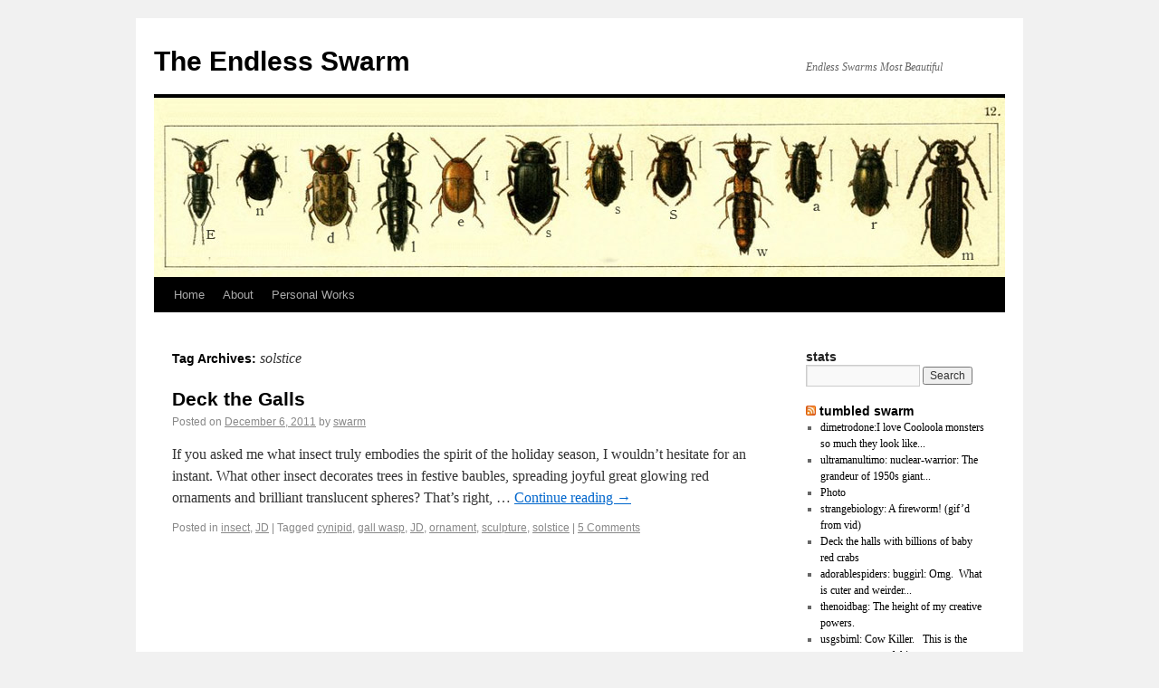

--- FILE ---
content_type: text/html; charset=UTF-8
request_url: https://endless-swarm.com/?tag=solstice
body_size: 8506
content:
<!DOCTYPE html>
<html lang="en-US">
<head>
<meta charset="UTF-8" />
<title>solstice | The Endless Swarm</title>
<link rel="profile" href="http://gmpg.org/xfn/11" />
<link rel="stylesheet" type="text/css" media="all" href="https://endless-swarm.com/wp-content/themes/twentyten/style.css" />
<link rel="pingback" href="https://endless-swarm.com/xmlrpc.php" />
<meta name='robots' content='max-image-preview:large' />
<link rel="alternate" type="application/rss+xml" title="The Endless Swarm &raquo; Feed" href="https://endless-swarm.com/?feed=rss2" />
<link rel="alternate" type="application/rss+xml" title="The Endless Swarm &raquo; Comments Feed" href="https://endless-swarm.com/?feed=comments-rss2" />
<link rel="alternate" type="application/rss+xml" title="The Endless Swarm &raquo; solstice Tag Feed" href="https://endless-swarm.com/?feed=rss2&#038;tag=solstice" />
<style id='wp-img-auto-sizes-contain-inline-css' type='text/css'>
img:is([sizes=auto i],[sizes^="auto," i]){contain-intrinsic-size:3000px 1500px}
/*# sourceURL=wp-img-auto-sizes-contain-inline-css */
</style>
<style id='wp-emoji-styles-inline-css' type='text/css'>

	img.wp-smiley, img.emoji {
		display: inline !important;
		border: none !important;
		box-shadow: none !important;
		height: 1em !important;
		width: 1em !important;
		margin: 0 0.07em !important;
		vertical-align: -0.1em !important;
		background: none !important;
		padding: 0 !important;
	}
/*# sourceURL=wp-emoji-styles-inline-css */
</style>
<style id='wp-block-library-inline-css' type='text/css'>
:root{--wp-block-synced-color:#7a00df;--wp-block-synced-color--rgb:122,0,223;--wp-bound-block-color:var(--wp-block-synced-color);--wp-editor-canvas-background:#ddd;--wp-admin-theme-color:#007cba;--wp-admin-theme-color--rgb:0,124,186;--wp-admin-theme-color-darker-10:#006ba1;--wp-admin-theme-color-darker-10--rgb:0,107,160.5;--wp-admin-theme-color-darker-20:#005a87;--wp-admin-theme-color-darker-20--rgb:0,90,135;--wp-admin-border-width-focus:2px}@media (min-resolution:192dpi){:root{--wp-admin-border-width-focus:1.5px}}.wp-element-button{cursor:pointer}:root .has-very-light-gray-background-color{background-color:#eee}:root .has-very-dark-gray-background-color{background-color:#313131}:root .has-very-light-gray-color{color:#eee}:root .has-very-dark-gray-color{color:#313131}:root .has-vivid-green-cyan-to-vivid-cyan-blue-gradient-background{background:linear-gradient(135deg,#00d084,#0693e3)}:root .has-purple-crush-gradient-background{background:linear-gradient(135deg,#34e2e4,#4721fb 50%,#ab1dfe)}:root .has-hazy-dawn-gradient-background{background:linear-gradient(135deg,#faaca8,#dad0ec)}:root .has-subdued-olive-gradient-background{background:linear-gradient(135deg,#fafae1,#67a671)}:root .has-atomic-cream-gradient-background{background:linear-gradient(135deg,#fdd79a,#004a59)}:root .has-nightshade-gradient-background{background:linear-gradient(135deg,#330968,#31cdcf)}:root .has-midnight-gradient-background{background:linear-gradient(135deg,#020381,#2874fc)}:root{--wp--preset--font-size--normal:16px;--wp--preset--font-size--huge:42px}.has-regular-font-size{font-size:1em}.has-larger-font-size{font-size:2.625em}.has-normal-font-size{font-size:var(--wp--preset--font-size--normal)}.has-huge-font-size{font-size:var(--wp--preset--font-size--huge)}.has-text-align-center{text-align:center}.has-text-align-left{text-align:left}.has-text-align-right{text-align:right}.has-fit-text{white-space:nowrap!important}#end-resizable-editor-section{display:none}.aligncenter{clear:both}.items-justified-left{justify-content:flex-start}.items-justified-center{justify-content:center}.items-justified-right{justify-content:flex-end}.items-justified-space-between{justify-content:space-between}.screen-reader-text{border:0;clip-path:inset(50%);height:1px;margin:-1px;overflow:hidden;padding:0;position:absolute;width:1px;word-wrap:normal!important}.screen-reader-text:focus{background-color:#ddd;clip-path:none;color:#444;display:block;font-size:1em;height:auto;left:5px;line-height:normal;padding:15px 23px 14px;text-decoration:none;top:5px;width:auto;z-index:100000}html :where(.has-border-color){border-style:solid}html :where([style*=border-top-color]){border-top-style:solid}html :where([style*=border-right-color]){border-right-style:solid}html :where([style*=border-bottom-color]){border-bottom-style:solid}html :where([style*=border-left-color]){border-left-style:solid}html :where([style*=border-width]){border-style:solid}html :where([style*=border-top-width]){border-top-style:solid}html :where([style*=border-right-width]){border-right-style:solid}html :where([style*=border-bottom-width]){border-bottom-style:solid}html :where([style*=border-left-width]){border-left-style:solid}html :where(img[class*=wp-image-]){height:auto;max-width:100%}:where(figure){margin:0 0 1em}html :where(.is-position-sticky){--wp-admin--admin-bar--position-offset:var(--wp-admin--admin-bar--height,0px)}@media screen and (max-width:600px){html :where(.is-position-sticky){--wp-admin--admin-bar--position-offset:0px}}

/*# sourceURL=wp-block-library-inline-css */
</style><style id='global-styles-inline-css' type='text/css'>
:root{--wp--preset--aspect-ratio--square: 1;--wp--preset--aspect-ratio--4-3: 4/3;--wp--preset--aspect-ratio--3-4: 3/4;--wp--preset--aspect-ratio--3-2: 3/2;--wp--preset--aspect-ratio--2-3: 2/3;--wp--preset--aspect-ratio--16-9: 16/9;--wp--preset--aspect-ratio--9-16: 9/16;--wp--preset--color--black: #000000;--wp--preset--color--cyan-bluish-gray: #abb8c3;--wp--preset--color--white: #ffffff;--wp--preset--color--pale-pink: #f78da7;--wp--preset--color--vivid-red: #cf2e2e;--wp--preset--color--luminous-vivid-orange: #ff6900;--wp--preset--color--luminous-vivid-amber: #fcb900;--wp--preset--color--light-green-cyan: #7bdcb5;--wp--preset--color--vivid-green-cyan: #00d084;--wp--preset--color--pale-cyan-blue: #8ed1fc;--wp--preset--color--vivid-cyan-blue: #0693e3;--wp--preset--color--vivid-purple: #9b51e0;--wp--preset--gradient--vivid-cyan-blue-to-vivid-purple: linear-gradient(135deg,rgb(6,147,227) 0%,rgb(155,81,224) 100%);--wp--preset--gradient--light-green-cyan-to-vivid-green-cyan: linear-gradient(135deg,rgb(122,220,180) 0%,rgb(0,208,130) 100%);--wp--preset--gradient--luminous-vivid-amber-to-luminous-vivid-orange: linear-gradient(135deg,rgb(252,185,0) 0%,rgb(255,105,0) 100%);--wp--preset--gradient--luminous-vivid-orange-to-vivid-red: linear-gradient(135deg,rgb(255,105,0) 0%,rgb(207,46,46) 100%);--wp--preset--gradient--very-light-gray-to-cyan-bluish-gray: linear-gradient(135deg,rgb(238,238,238) 0%,rgb(169,184,195) 100%);--wp--preset--gradient--cool-to-warm-spectrum: linear-gradient(135deg,rgb(74,234,220) 0%,rgb(151,120,209) 20%,rgb(207,42,186) 40%,rgb(238,44,130) 60%,rgb(251,105,98) 80%,rgb(254,248,76) 100%);--wp--preset--gradient--blush-light-purple: linear-gradient(135deg,rgb(255,206,236) 0%,rgb(152,150,240) 100%);--wp--preset--gradient--blush-bordeaux: linear-gradient(135deg,rgb(254,205,165) 0%,rgb(254,45,45) 50%,rgb(107,0,62) 100%);--wp--preset--gradient--luminous-dusk: linear-gradient(135deg,rgb(255,203,112) 0%,rgb(199,81,192) 50%,rgb(65,88,208) 100%);--wp--preset--gradient--pale-ocean: linear-gradient(135deg,rgb(255,245,203) 0%,rgb(182,227,212) 50%,rgb(51,167,181) 100%);--wp--preset--gradient--electric-grass: linear-gradient(135deg,rgb(202,248,128) 0%,rgb(113,206,126) 100%);--wp--preset--gradient--midnight: linear-gradient(135deg,rgb(2,3,129) 0%,rgb(40,116,252) 100%);--wp--preset--font-size--small: 13px;--wp--preset--font-size--medium: 20px;--wp--preset--font-size--large: 36px;--wp--preset--font-size--x-large: 42px;--wp--preset--spacing--20: 0.44rem;--wp--preset--spacing--30: 0.67rem;--wp--preset--spacing--40: 1rem;--wp--preset--spacing--50: 1.5rem;--wp--preset--spacing--60: 2.25rem;--wp--preset--spacing--70: 3.38rem;--wp--preset--spacing--80: 5.06rem;--wp--preset--shadow--natural: 6px 6px 9px rgba(0, 0, 0, 0.2);--wp--preset--shadow--deep: 12px 12px 50px rgba(0, 0, 0, 0.4);--wp--preset--shadow--sharp: 6px 6px 0px rgba(0, 0, 0, 0.2);--wp--preset--shadow--outlined: 6px 6px 0px -3px rgb(255, 255, 255), 6px 6px rgb(0, 0, 0);--wp--preset--shadow--crisp: 6px 6px 0px rgb(0, 0, 0);}:where(.is-layout-flex){gap: 0.5em;}:where(.is-layout-grid){gap: 0.5em;}body .is-layout-flex{display: flex;}.is-layout-flex{flex-wrap: wrap;align-items: center;}.is-layout-flex > :is(*, div){margin: 0;}body .is-layout-grid{display: grid;}.is-layout-grid > :is(*, div){margin: 0;}:where(.wp-block-columns.is-layout-flex){gap: 2em;}:where(.wp-block-columns.is-layout-grid){gap: 2em;}:where(.wp-block-post-template.is-layout-flex){gap: 1.25em;}:where(.wp-block-post-template.is-layout-grid){gap: 1.25em;}.has-black-color{color: var(--wp--preset--color--black) !important;}.has-cyan-bluish-gray-color{color: var(--wp--preset--color--cyan-bluish-gray) !important;}.has-white-color{color: var(--wp--preset--color--white) !important;}.has-pale-pink-color{color: var(--wp--preset--color--pale-pink) !important;}.has-vivid-red-color{color: var(--wp--preset--color--vivid-red) !important;}.has-luminous-vivid-orange-color{color: var(--wp--preset--color--luminous-vivid-orange) !important;}.has-luminous-vivid-amber-color{color: var(--wp--preset--color--luminous-vivid-amber) !important;}.has-light-green-cyan-color{color: var(--wp--preset--color--light-green-cyan) !important;}.has-vivid-green-cyan-color{color: var(--wp--preset--color--vivid-green-cyan) !important;}.has-pale-cyan-blue-color{color: var(--wp--preset--color--pale-cyan-blue) !important;}.has-vivid-cyan-blue-color{color: var(--wp--preset--color--vivid-cyan-blue) !important;}.has-vivid-purple-color{color: var(--wp--preset--color--vivid-purple) !important;}.has-black-background-color{background-color: var(--wp--preset--color--black) !important;}.has-cyan-bluish-gray-background-color{background-color: var(--wp--preset--color--cyan-bluish-gray) !important;}.has-white-background-color{background-color: var(--wp--preset--color--white) !important;}.has-pale-pink-background-color{background-color: var(--wp--preset--color--pale-pink) !important;}.has-vivid-red-background-color{background-color: var(--wp--preset--color--vivid-red) !important;}.has-luminous-vivid-orange-background-color{background-color: var(--wp--preset--color--luminous-vivid-orange) !important;}.has-luminous-vivid-amber-background-color{background-color: var(--wp--preset--color--luminous-vivid-amber) !important;}.has-light-green-cyan-background-color{background-color: var(--wp--preset--color--light-green-cyan) !important;}.has-vivid-green-cyan-background-color{background-color: var(--wp--preset--color--vivid-green-cyan) !important;}.has-pale-cyan-blue-background-color{background-color: var(--wp--preset--color--pale-cyan-blue) !important;}.has-vivid-cyan-blue-background-color{background-color: var(--wp--preset--color--vivid-cyan-blue) !important;}.has-vivid-purple-background-color{background-color: var(--wp--preset--color--vivid-purple) !important;}.has-black-border-color{border-color: var(--wp--preset--color--black) !important;}.has-cyan-bluish-gray-border-color{border-color: var(--wp--preset--color--cyan-bluish-gray) !important;}.has-white-border-color{border-color: var(--wp--preset--color--white) !important;}.has-pale-pink-border-color{border-color: var(--wp--preset--color--pale-pink) !important;}.has-vivid-red-border-color{border-color: var(--wp--preset--color--vivid-red) !important;}.has-luminous-vivid-orange-border-color{border-color: var(--wp--preset--color--luminous-vivid-orange) !important;}.has-luminous-vivid-amber-border-color{border-color: var(--wp--preset--color--luminous-vivid-amber) !important;}.has-light-green-cyan-border-color{border-color: var(--wp--preset--color--light-green-cyan) !important;}.has-vivid-green-cyan-border-color{border-color: var(--wp--preset--color--vivid-green-cyan) !important;}.has-pale-cyan-blue-border-color{border-color: var(--wp--preset--color--pale-cyan-blue) !important;}.has-vivid-cyan-blue-border-color{border-color: var(--wp--preset--color--vivid-cyan-blue) !important;}.has-vivid-purple-border-color{border-color: var(--wp--preset--color--vivid-purple) !important;}.has-vivid-cyan-blue-to-vivid-purple-gradient-background{background: var(--wp--preset--gradient--vivid-cyan-blue-to-vivid-purple) !important;}.has-light-green-cyan-to-vivid-green-cyan-gradient-background{background: var(--wp--preset--gradient--light-green-cyan-to-vivid-green-cyan) !important;}.has-luminous-vivid-amber-to-luminous-vivid-orange-gradient-background{background: var(--wp--preset--gradient--luminous-vivid-amber-to-luminous-vivid-orange) !important;}.has-luminous-vivid-orange-to-vivid-red-gradient-background{background: var(--wp--preset--gradient--luminous-vivid-orange-to-vivid-red) !important;}.has-very-light-gray-to-cyan-bluish-gray-gradient-background{background: var(--wp--preset--gradient--very-light-gray-to-cyan-bluish-gray) !important;}.has-cool-to-warm-spectrum-gradient-background{background: var(--wp--preset--gradient--cool-to-warm-spectrum) !important;}.has-blush-light-purple-gradient-background{background: var(--wp--preset--gradient--blush-light-purple) !important;}.has-blush-bordeaux-gradient-background{background: var(--wp--preset--gradient--blush-bordeaux) !important;}.has-luminous-dusk-gradient-background{background: var(--wp--preset--gradient--luminous-dusk) !important;}.has-pale-ocean-gradient-background{background: var(--wp--preset--gradient--pale-ocean) !important;}.has-electric-grass-gradient-background{background: var(--wp--preset--gradient--electric-grass) !important;}.has-midnight-gradient-background{background: var(--wp--preset--gradient--midnight) !important;}.has-small-font-size{font-size: var(--wp--preset--font-size--small) !important;}.has-medium-font-size{font-size: var(--wp--preset--font-size--medium) !important;}.has-large-font-size{font-size: var(--wp--preset--font-size--large) !important;}.has-x-large-font-size{font-size: var(--wp--preset--font-size--x-large) !important;}
/*# sourceURL=global-styles-inline-css */
</style>

<style id='classic-theme-styles-inline-css' type='text/css'>
/*! This file is auto-generated */
.wp-block-button__link{color:#fff;background-color:#32373c;border-radius:9999px;box-shadow:none;text-decoration:none;padding:calc(.667em + 2px) calc(1.333em + 2px);font-size:1.125em}.wp-block-file__button{background:#32373c;color:#fff;text-decoration:none}
/*# sourceURL=/wp-includes/css/classic-themes.min.css */
</style>
<link rel="https://api.w.org/" href="https://endless-swarm.com/index.php?rest_route=/" /><link rel="alternate" title="JSON" type="application/json" href="https://endless-swarm.com/index.php?rest_route=/wp/v2/tags/309" /><link rel="EditURI" type="application/rsd+xml" title="RSD" href="https://endless-swarm.com/xmlrpc.php?rsd" />
<meta name="generator" content="WordPress 6.9" />
</head>

<body class="archive tag tag-solstice tag-309 wp-theme-twentyten">
<div id="wrapper" class="hfeed">
	<div id="header">
		<div id="masthead">
			<div id="branding" role="banner">
								<div id="site-title">
					<span>
						<a href="https://endless-swarm.com/" title="The Endless Swarm" rel="home">The Endless Swarm</a>
					</span>
				</div>
				<div id="site-description">Endless Swarms Most Beautiful</div>

										<img src="https://endless-swarm.com/wp-content/uploads/2011/11/beetlebanner_es_02.jpg" width="940" height="198" alt="" />
								</div><!-- #branding -->

			<div id="access" role="navigation">
			  				<div class="skip-link screen-reader-text"><a href="#content" title="Skip to content">Skip to content</a></div>
								<div class="menu"><ul>
<li ><a href="https://endless-swarm.com/">Home</a></li><li class="page_item page-item-2"><a href="https://endless-swarm.com/?page_id=2">About</a></li>
<li class="page_item page-item-806"><a href="https://endless-swarm.com/?page_id=806">Personal Works</a></li>
</ul></div>
			</div><!-- #access -->
		</div><!-- #masthead -->
	</div><!-- #header -->

	<div id="main">

		<div id="container">
			<div id="content" role="main">

				<h1 class="page-title">Tag Archives: <span>solstice</span></h1>






			<div id="post-717" class="post-717 post type-post status-publish format-standard hentry category-insect category-jd tag-cynipid tag-gall-wasp tag-jd tag-ornament tag-sculpture tag-solstice">
			<h2 class="entry-title"><a href="https://endless-swarm.com/?p=717" title="Permalink to Deck the Galls" rel="bookmark">Deck the Galls</a></h2>

			<div class="entry-meta">
				<span class="meta-prep meta-prep-author">Posted on</span> <a href="https://endless-swarm.com/?p=717" title="11:12 am" rel="bookmark"><span class="entry-date">December 6, 2011</span></a> <span class="meta-sep">by</span> <span class="author vcard"><a class="url fn n" href="https://endless-swarm.com/?author=1" title="View all posts by swarm">swarm</a></span>			</div><!-- .entry-meta -->

				<div class="entry-summary">
				<p>If you asked me what insect truly embodies the spirit of the holiday season, I wouldn&#8217;t hesitate for an instant. What other insect decorates trees in festive baubles, spreading joyful great glowing red ornaments and brilliant translucent spheres? That&#8217;s right, &hellip; <a href="https://endless-swarm.com/?p=717">Continue reading <span class="meta-nav">&rarr;</span></a></p>
			</div><!-- .entry-summary -->
	
			<div class="entry-utility">
									<span class="cat-links">
						<span class="entry-utility-prep entry-utility-prep-cat-links">Posted in</span> <a href="https://endless-swarm.com/?cat=7" rel="category">insect</a>, <a href="https://endless-swarm.com/?cat=164" rel="category">JD</a>					</span>
					<span class="meta-sep">|</span>
													<span class="tag-links">
						<span class="entry-utility-prep entry-utility-prep-tag-links">Tagged</span> <a href="https://endless-swarm.com/?tag=cynipid" rel="tag">cynipid</a>, <a href="https://endless-swarm.com/?tag=gall-wasp" rel="tag">gall wasp</a>, <a href="https://endless-swarm.com/?tag=jd" rel="tag">JD</a>, <a href="https://endless-swarm.com/?tag=ornament" rel="tag">ornament</a>, <a href="https://endless-swarm.com/?tag=sculpture" rel="tag">sculpture</a>, <a href="https://endless-swarm.com/?tag=solstice" rel="tag">solstice</a>					</span>
					<span class="meta-sep">|</span>
								<span class="comments-link"><a href="https://endless-swarm.com/?p=717#comments">5 Comments</a></span>
							</div><!-- .entry-utility -->
		</div><!-- #post-## -->

		
	

			</div><!-- #content -->
		</div><!-- #container -->


		<div id="primary" class="widget-area" role="complementary">
			<ul class="xoxo">

<li id="search-3" class="widget-container widget_search"><h3 class="widget-title">stats</h3><form role="search" method="get" id="searchform" class="searchform" action="https://endless-swarm.com/">
				<div>
					<label class="screen-reader-text" for="s">Search for:</label>
					<input type="text" value="" name="s" id="s" />
					<input type="submit" id="searchsubmit" value="Search" />
				</div>
			</form></li>			</ul>
		</div><!-- #primary .widget-area -->


		<div id="secondary" class="widget-area" role="complementary">
			<ul class="xoxo">
				<li id="rss-3" class="widget-container widget_rss"><h3 class="widget-title"><a class="rsswidget rss-widget-feed" href="http://endless-swarm.tumblr.com/"><img class="rss-widget-icon" style="border:0" width="14" height="14" src="https://endless-swarm.com/wp-includes/images/rss.png" alt="RSS" loading="lazy" /></a> <a class="rsswidget rss-widget-title" href="https://endless-swarm.tumblr.com/">tumbled swarm</a></h3><ul><li><a class='rsswidget' href='https://endless-swarm.tumblr.com/post/167487973322'>dimetrodone:I love Cooloola monsters so much they look like...</a></li><li><a class='rsswidget' href='https://endless-swarm.tumblr.com/post/167487922027'>ultramanultimo:
nuclear-warrior:


The grandeur of 1950s giant...</a></li><li><a class='rsswidget' href='https://endless-swarm.tumblr.com/post/158097254002'>Photo</a></li><li><a class='rsswidget' href='https://endless-swarm.tumblr.com/post/157670500982'>strangebiology:

A fireworm! (gif’d from vid)</a></li><li><a class='rsswidget' href='https://endless-swarm.tumblr.com/post/157670498002'>Deck the halls with billions of baby red crabs</a></li><li><a class='rsswidget' href='https://endless-swarm.tumblr.com/post/156764679307'>adorablespiders:

buggirl:


Omg.  What is cuter and weirder...</a></li><li><a class='rsswidget' href='https://endless-swarm.tumblr.com/post/156705846612'>thenoidbag:
The height of my creative powers.</a></li><li><a class='rsswidget' href='https://endless-swarm.tumblr.com/post/156204282542'>usgsbiml:

Cow Killer.  
This is the common name of this group...</a></li><li><a class='rsswidget' href='https://endless-swarm.tumblr.com/post/156022806052'>realmonstrosities:
Evan’s Sea Spider (Anoplodactylus evansi) has...</a></li><li><a class='rsswidget' href='https://endless-swarm.tumblr.com/post/155983267162'>realmonstrosities:
The Blue Leg Centipede (Ethmostigmus...</a></li><li><a class='rsswidget' href='https://endless-swarm.tumblr.com/post/155799183132'>tiffanybozic:Took this pic this morning of a symmetrical mouth...</a></li><li><a class='rsswidget' href='https://endless-swarm.tumblr.com/post/155612175177'>werewolfkyloren:
@snakegay</a></li><li><a class='rsswidget' href='https://endless-swarm.tumblr.com/post/155440332997'>chalkandwater:
For two weeks each year, the termite mounds on...</a></li></ul></li><li id="linkcat-2" class="widget-container widget_links"><h3 class="widget-title">Artswarm</h3>
	<ul class='xoxo blogroll'>
<li><a href="http://scienceblogs.com/bioephemera/" title="science, art, and culture">Bioephemera</a></li>
<li><a href="http://engineersdaughter.typepad.com/" rel="friend" title="The unstoppable epic culture blog of Heidi De Vries">Engineer&#039;s Daughter</a></li>
<li><a href="http://www.happenstand.com/" title="Bay Area art openings and events">Happenstand</a></li>
<li><a href="http://pestival.org/" title="Insect Art Festival">pestival</a></li>

	</ul>
</li>
<li id="linkcat-9" class="widget-container widget_links"><h3 class="widget-title">Bugswarm</h3>
	<ul class='xoxo blogroll'>
<li><a href="http://myrmecos.net/" title="Alex Wild Insect Photography">Alex Wild Insect Photography</a></li>
<li><a href="http://scienceblogs.com/bioephemera/" title="science, art, and culture">Bioephemera</a></li>
<li><a href="http://membracid.wordpress.com/" title="membracid&#8217;s blog">Bug Girl&#039;s Blog</a></li>
<li><a href="http://thebuggeek.com/" title="aka Fall to Climb, Canadian entomawsomeness" target="_blank">The Bug Geek</a></li>
<li><a href="http://thedragonflywoman.com/" title="Aquatic Entomology Excellence" target="_blank">The Dragonfly Woman</a></li>
<li><a href="http://skepticalmoth.southernfriedscience.com/" title="Entomology and Critical Thinking" target="_blank">The Skeptical Moth</a></li>

	</ul>
</li>
			</ul>
		</div><!-- #secondary .widget-area -->

	</div><!-- #main -->

	<div id="footer" role="contentinfo">
		<div id="colophon">



			<div id="footer-widget-area" role="complementary">




				<div id="fourth" class="widget-area">
					<ul class="xoxo">
						<li id="tag_cloud-3" class="widget-container widget_tag_cloud"><h3 class="widget-title">Tags</h3><div class="tagcloud"><a href="https://endless-swarm.com/?tag=3crows" class="tag-cloud-link tag-link-227 tag-link-position-1" style="font-size: 11.756097560976pt;" aria-label="3crows (4 items)">3crows</a>
<a href="https://endless-swarm.com/?tag=ant" class="tag-cloud-link tag-link-34 tag-link-position-2" style="font-size: 19.951219512195pt;" aria-label="ant (14 items)">ant</a>
<a href="https://endless-swarm.com/?tag=art" class="tag-cloud-link tag-link-509 tag-link-position-3" style="font-size: 11.756097560976pt;" aria-label="art (4 items)">art</a>
<a href="https://endless-swarm.com/?tag=bee" class="tag-cloud-link tag-link-80 tag-link-position-4" style="font-size: 16.878048780488pt;" aria-label="bee (9 items)">bee</a>
<a href="https://endless-swarm.com/?tag=beetle" class="tag-cloud-link tag-link-32 tag-link-position-5" style="font-size: 22pt;" aria-label="beetle (19 items)">beetle</a>
<a href="https://endless-swarm.com/?tag=butterfly" class="tag-cloud-link tag-link-52 tag-link-position-6" style="font-size: 16.878048780488pt;" aria-label="butterfly (9 items)">butterfly</a>
<a href="https://endless-swarm.com/?tag=cicada" class="tag-cloud-link tag-link-100 tag-link-position-7" style="font-size: 15.170731707317pt;" aria-label="cicada (7 items)">cicada</a>
<a href="https://endless-swarm.com/?tag=cockroach" class="tag-cloud-link tag-link-50 tag-link-position-8" style="font-size: 11.756097560976pt;" aria-label="cockroach (4 items)">cockroach</a>
<a href="https://endless-swarm.com/?tag=cold" class="tag-cloud-link tag-link-43 tag-link-position-9" style="font-size: 8pt;" aria-label="cold (2 items)">cold</a>
<a href="https://endless-swarm.com/?tag=collage" class="tag-cloud-link tag-link-58 tag-link-position-10" style="font-size: 8pt;" aria-label="collage (2 items)">collage</a>
<a href="https://endless-swarm.com/?tag=colleen-paz" class="tag-cloud-link tag-link-420 tag-link-position-11" style="font-size: 10.048780487805pt;" aria-label="Colleen Paz (3 items)">Colleen Paz</a>
<a href="https://endless-swarm.com/?tag=cricket" class="tag-cloud-link tag-link-116 tag-link-position-12" style="font-size: 14.317073170732pt;" aria-label="cricket (6 items)">cricket</a>
<a href="https://endless-swarm.com/?tag=cuisine" class="tag-cloud-link tag-link-508 tag-link-position-13" style="font-size: 8pt;" aria-label="cuisine (2 items)">cuisine</a>
<a href="https://endless-swarm.com/?tag=cyndrekit" class="tag-cloud-link tag-link-76 tag-link-position-14" style="font-size: 8pt;" aria-label="cyndrekit (2 items)">cyndrekit</a>
<a href="https://endless-swarm.com/?tag=cynipid" class="tag-cloud-link tag-link-308 tag-link-position-15" style="font-size: 10.048780487805pt;" aria-label="cynipid (3 items)">cynipid</a>
<a href="https://endless-swarm.com/?tag=dragonfly" class="tag-cloud-link tag-link-51 tag-link-position-16" style="font-size: 11.756097560976pt;" aria-label="dragonfly (4 items)">dragonfly</a>
<a href="https://endless-swarm.com/?tag=earwig" class="tag-cloud-link tag-link-3 tag-link-position-17" style="font-size: 15.170731707317pt;" aria-label="earwig (7 items)">earwig</a>
<a href="https://endless-swarm.com/?tag=entomophagy" class="tag-cloud-link tag-link-18 tag-link-position-18" style="font-size: 10.048780487805pt;" aria-label="entomophagy (3 items)">entomophagy</a>
<a href="https://endless-swarm.com/?tag=film" class="tag-cloud-link tag-link-507 tag-link-position-19" style="font-size: 10.048780487805pt;" aria-label="film (3 items)">film</a>
<a href="https://endless-swarm.com/?tag=firefly" class="tag-cloud-link tag-link-87 tag-link-position-20" style="font-size: 8pt;" aria-label="firefly (2 items)">firefly</a>
<a href="https://endless-swarm.com/?tag=flea" class="tag-cloud-link tag-link-81 tag-link-position-21" style="font-size: 8pt;" aria-label="flea (2 items)">flea</a>
<a href="https://endless-swarm.com/?tag=fly" class="tag-cloud-link tag-link-118 tag-link-position-22" style="font-size: 11.756097560976pt;" aria-label="fly (4 items)">fly</a>
<a href="https://endless-swarm.com/?tag=gall" class="tag-cloud-link tag-link-313 tag-link-position-23" style="font-size: 11.756097560976pt;" aria-label="gall (4 items)">gall</a>
<a href="https://endless-swarm.com/?tag=giant" class="tag-cloud-link tag-link-253 tag-link-position-24" style="font-size: 11.756097560976pt;" aria-label="giant (4 items)">giant</a>
<a href="https://endless-swarm.com/?tag=grasshopper" class="tag-cloud-link tag-link-55 tag-link-position-25" style="font-size: 15.170731707317pt;" aria-label="grasshopper (7 items)">grasshopper</a>
<a href="https://endless-swarm.com/?tag=insect" class="tag-cloud-link tag-link-505 tag-link-position-26" style="font-size: 16.878048780488pt;" aria-label="insect (9 items)">insect</a>
<a href="https://endless-swarm.com/?tag=jd" class="tag-cloud-link tag-link-516 tag-link-position-27" style="font-size: 10.048780487805pt;" aria-label="JD (3 items)">JD</a>
<a href="https://endless-swarm.com/?tag=jumping-spider" class="tag-cloud-link tag-link-92 tag-link-position-28" style="font-size: 8pt;" aria-label="jumping spider (2 items)">jumping spider</a>
<a href="https://endless-swarm.com/?tag=locust" class="tag-cloud-link tag-link-79 tag-link-position-29" style="font-size: 14.317073170732pt;" aria-label="locust (6 items)">locust</a>
<a href="https://endless-swarm.com/?tag=mantis" class="tag-cloud-link tag-link-197 tag-link-position-30" style="font-size: 11.756097560976pt;" aria-label="mantis (4 items)">mantis</a>
<a href="https://endless-swarm.com/?tag=matokie" class="tag-cloud-link tag-link-217 tag-link-position-31" style="font-size: 11.756097560976pt;" aria-label="matokie (4 items)">matokie</a>
<a href="https://endless-swarm.com/?tag=mayfly" class="tag-cloud-link tag-link-298 tag-link-position-32" style="font-size: 10.048780487805pt;" aria-label="mayfly (3 items)">mayfly</a>
<a href="https://endless-swarm.com/?tag=mealworm" class="tag-cloud-link tag-link-215 tag-link-position-33" style="font-size: 10.048780487805pt;" aria-label="mealworm (3 items)">mealworm</a>
<a href="https://endless-swarm.com/?tag=mosquito" class="tag-cloud-link tag-link-103 tag-link-position-34" style="font-size: 10.048780487805pt;" aria-label="mosquito (3 items)">mosquito</a>
<a href="https://endless-swarm.com/?tag=moth" class="tag-cloud-link tag-link-101 tag-link-position-35" style="font-size: 18.756097560976pt;" aria-label="moth (12 items)">moth</a>
<a href="https://endless-swarm.com/?tag=music" class="tag-cloud-link tag-link-512 tag-link-position-36" style="font-size: 8pt;" aria-label="music (2 items)">music</a>
<a href="https://endless-swarm.com/?tag=painting" class="tag-cloud-link tag-link-24 tag-link-position-37" style="font-size: 8pt;" aria-label="painting (2 items)">painting</a>
<a href="https://endless-swarm.com/?tag=photography" class="tag-cloud-link tag-link-514 tag-link-position-38" style="font-size: 8pt;" aria-label="photography (2 items)">photography</a>
<a href="https://endless-swarm.com/?tag=san-francisco" class="tag-cloud-link tag-link-162 tag-link-position-39" style="font-size: 10.048780487805pt;" aria-label="San Francisco (3 items)">San Francisco</a>
<a href="https://endless-swarm.com/?tag=science-2" class="tag-cloud-link tag-link-72 tag-link-position-40" style="font-size: 10.048780487805pt;" aria-label="Science (3 items)">Science</a>
<a href="https://endless-swarm.com/?tag=sculpture" class="tag-cloud-link tag-link-510 tag-link-position-41" style="font-size: 20.80487804878pt;" aria-label="sculpture (16 items)">sculpture</a>
<a href="https://endless-swarm.com/?tag=spider" class="tag-cloud-link tag-link-506 tag-link-position-42" style="font-size: 16.878048780488pt;" aria-label="spider (9 items)">spider</a>
<a href="https://endless-swarm.com/?tag=swarm" class="tag-cloud-link tag-link-159 tag-link-position-43" style="font-size: 10.048780487805pt;" aria-label="swarm (3 items)">swarm</a>
<a href="https://endless-swarm.com/?tag=tick" class="tag-cloud-link tag-link-170 tag-link-position-44" style="font-size: 10.048780487805pt;" aria-label="Tick (3 items)">Tick</a>
<a href="https://endless-swarm.com/?tag=wasp" class="tag-cloud-link tag-link-78 tag-link-position-45" style="font-size: 13.121951219512pt;" aria-label="wasp (5 items)">wasp</a></div>
</li>					</ul>
				</div><!-- #fourth .widget-area -->

			</div><!-- #footer-widget-area -->

			<div id="site-info">
				<a href="https://endless-swarm.com/" title="The Endless Swarm" rel="home">
					The Endless Swarm				</a>
			</div><!-- #site-info -->

			<div id="site-generator">
								<a href="http://wordpress.org/" title="Semantic Personal Publishing Platform" rel="generator">Proudly powered by WordPress.</a>
			</div><!-- #site-generator -->

		</div><!-- #colophon -->
	</div><!-- #footer -->

</div><!-- #wrapper -->

<script id="wp-emoji-settings" type="application/json">
{"baseUrl":"https://s.w.org/images/core/emoji/17.0.2/72x72/","ext":".png","svgUrl":"https://s.w.org/images/core/emoji/17.0.2/svg/","svgExt":".svg","source":{"concatemoji":"https://endless-swarm.com/wp-includes/js/wp-emoji-release.min.js?ver=6.9"}}
</script>
<script type="module">
/* <![CDATA[ */
/*! This file is auto-generated */
const a=JSON.parse(document.getElementById("wp-emoji-settings").textContent),o=(window._wpemojiSettings=a,"wpEmojiSettingsSupports"),s=["flag","emoji"];function i(e){try{var t={supportTests:e,timestamp:(new Date).valueOf()};sessionStorage.setItem(o,JSON.stringify(t))}catch(e){}}function c(e,t,n){e.clearRect(0,0,e.canvas.width,e.canvas.height),e.fillText(t,0,0);t=new Uint32Array(e.getImageData(0,0,e.canvas.width,e.canvas.height).data);e.clearRect(0,0,e.canvas.width,e.canvas.height),e.fillText(n,0,0);const a=new Uint32Array(e.getImageData(0,0,e.canvas.width,e.canvas.height).data);return t.every((e,t)=>e===a[t])}function p(e,t){e.clearRect(0,0,e.canvas.width,e.canvas.height),e.fillText(t,0,0);var n=e.getImageData(16,16,1,1);for(let e=0;e<n.data.length;e++)if(0!==n.data[e])return!1;return!0}function u(e,t,n,a){switch(t){case"flag":return n(e,"\ud83c\udff3\ufe0f\u200d\u26a7\ufe0f","\ud83c\udff3\ufe0f\u200b\u26a7\ufe0f")?!1:!n(e,"\ud83c\udde8\ud83c\uddf6","\ud83c\udde8\u200b\ud83c\uddf6")&&!n(e,"\ud83c\udff4\udb40\udc67\udb40\udc62\udb40\udc65\udb40\udc6e\udb40\udc67\udb40\udc7f","\ud83c\udff4\u200b\udb40\udc67\u200b\udb40\udc62\u200b\udb40\udc65\u200b\udb40\udc6e\u200b\udb40\udc67\u200b\udb40\udc7f");case"emoji":return!a(e,"\ud83e\u1fac8")}return!1}function f(e,t,n,a){let r;const o=(r="undefined"!=typeof WorkerGlobalScope&&self instanceof WorkerGlobalScope?new OffscreenCanvas(300,150):document.createElement("canvas")).getContext("2d",{willReadFrequently:!0}),s=(o.textBaseline="top",o.font="600 32px Arial",{});return e.forEach(e=>{s[e]=t(o,e,n,a)}),s}function r(e){var t=document.createElement("script");t.src=e,t.defer=!0,document.head.appendChild(t)}a.supports={everything:!0,everythingExceptFlag:!0},new Promise(t=>{let n=function(){try{var e=JSON.parse(sessionStorage.getItem(o));if("object"==typeof e&&"number"==typeof e.timestamp&&(new Date).valueOf()<e.timestamp+604800&&"object"==typeof e.supportTests)return e.supportTests}catch(e){}return null}();if(!n){if("undefined"!=typeof Worker&&"undefined"!=typeof OffscreenCanvas&&"undefined"!=typeof URL&&URL.createObjectURL&&"undefined"!=typeof Blob)try{var e="postMessage("+f.toString()+"("+[JSON.stringify(s),u.toString(),c.toString(),p.toString()].join(",")+"));",a=new Blob([e],{type:"text/javascript"});const r=new Worker(URL.createObjectURL(a),{name:"wpTestEmojiSupports"});return void(r.onmessage=e=>{i(n=e.data),r.terminate(),t(n)})}catch(e){}i(n=f(s,u,c,p))}t(n)}).then(e=>{for(const n in e)a.supports[n]=e[n],a.supports.everything=a.supports.everything&&a.supports[n],"flag"!==n&&(a.supports.everythingExceptFlag=a.supports.everythingExceptFlag&&a.supports[n]);var t;a.supports.everythingExceptFlag=a.supports.everythingExceptFlag&&!a.supports.flag,a.supports.everything||((t=a.source||{}).concatemoji?r(t.concatemoji):t.wpemoji&&t.twemoji&&(r(t.twemoji),r(t.wpemoji)))});
//# sourceURL=https://endless-swarm.com/wp-includes/js/wp-emoji-loader.min.js
/* ]]> */
</script>
</body>
</html>
